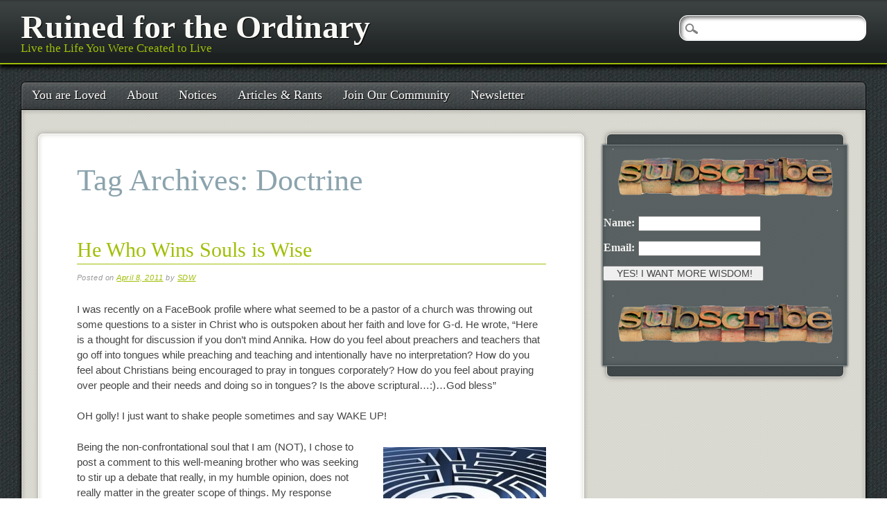

--- FILE ---
content_type: text/html; charset=UTF-8
request_url: https://ruinedfortheordinary.com/tag/doctrine/
body_size: 8764
content:
<!DOCTYPE html>
<html dir="ltr" lang="en-US" prefix="og: https://ogp.me/ns#" class="no-js">
<head>
<meta name="google-site-verification" content="XxI_Ve1oFWBT4lExGvusSu5ADngyY5sfHGZEVK9_R94" />
<meta charset="UTF-8" />
<meta name="viewport" content="width=device-width, initial-scale=1" />

<link rel="profile" href="https://gmpg.org/xfn/11" />
<link rel="pingback" href="https://ruinedfortheordinary.com/xmlrpc.php" />



		<!-- All in One SEO 4.8.9 - aioseo.com -->
		<title>Doctrine | Ruined for the Ordinary</title>
	<meta name="robots" content="max-image-preview:large" />
	<link rel="canonical" href="https://ruinedfortheordinary.com/tag/doctrine/" />
	<meta name="generator" content="All in One SEO (AIOSEO) 4.8.9" />
		<script type="application/ld+json" class="aioseo-schema">
			{"@context":"https:\/\/schema.org","@graph":[{"@type":"BreadcrumbList","@id":"https:\/\/ruinedfortheordinary.com\/tag\/doctrine\/#breadcrumblist","itemListElement":[{"@type":"ListItem","@id":"https:\/\/ruinedfortheordinary.com#listItem","position":1,"name":"Home","item":"https:\/\/ruinedfortheordinary.com","nextItem":{"@type":"ListItem","@id":"https:\/\/ruinedfortheordinary.com\/tag\/doctrine\/#listItem","name":"Doctrine"}},{"@type":"ListItem","@id":"https:\/\/ruinedfortheordinary.com\/tag\/doctrine\/#listItem","position":2,"name":"Doctrine","previousItem":{"@type":"ListItem","@id":"https:\/\/ruinedfortheordinary.com#listItem","name":"Home"}}]},{"@type":"CollectionPage","@id":"https:\/\/ruinedfortheordinary.com\/tag\/doctrine\/#collectionpage","url":"https:\/\/ruinedfortheordinary.com\/tag\/doctrine\/","name":"Doctrine | Ruined for the Ordinary","inLanguage":"en-US","isPartOf":{"@id":"https:\/\/ruinedfortheordinary.com\/#website"},"breadcrumb":{"@id":"https:\/\/ruinedfortheordinary.com\/tag\/doctrine\/#breadcrumblist"}},{"@type":"Organization","@id":"https:\/\/ruinedfortheordinary.com\/#organization","name":"Ruined for the Ordinary","description":"Live the Life You Were Created to Live","url":"https:\/\/ruinedfortheordinary.com\/"},{"@type":"WebSite","@id":"https:\/\/ruinedfortheordinary.com\/#website","url":"https:\/\/ruinedfortheordinary.com\/","name":"Ruined for the Ordinary","description":"Live the Life You Were Created to Live","inLanguage":"en-US","publisher":{"@id":"https:\/\/ruinedfortheordinary.com\/#organization"}}]}
		</script>
		<!-- All in One SEO -->

<link rel="alternate" type="application/rss+xml" title="Ruined for the Ordinary &raquo; Feed" href="https://ruinedfortheordinary.com/feed/" />
<link rel="alternate" type="application/rss+xml" title="Ruined for the Ordinary &raquo; Comments Feed" href="https://ruinedfortheordinary.com/comments/feed/" />
<link rel="alternate" type="application/rss+xml" title="Ruined for the Ordinary &raquo; Doctrine Tag Feed" href="https://ruinedfortheordinary.com/tag/doctrine/feed/" />
<script type="text/javascript">
/* <![CDATA[ */
window._wpemojiSettings = {"baseUrl":"https:\/\/s.w.org\/images\/core\/emoji\/15.0.3\/72x72\/","ext":".png","svgUrl":"https:\/\/s.w.org\/images\/core\/emoji\/15.0.3\/svg\/","svgExt":".svg","source":{"concatemoji":"https:\/\/ruinedfortheordinary.com\/wp-includes\/js\/wp-emoji-release.min.js?ver=4531dcafbdf29587220e83d3399117d0"}};
/*! This file is auto-generated */
!function(i,n){var o,s,e;function c(e){try{var t={supportTests:e,timestamp:(new Date).valueOf()};sessionStorage.setItem(o,JSON.stringify(t))}catch(e){}}function p(e,t,n){e.clearRect(0,0,e.canvas.width,e.canvas.height),e.fillText(t,0,0);var t=new Uint32Array(e.getImageData(0,0,e.canvas.width,e.canvas.height).data),r=(e.clearRect(0,0,e.canvas.width,e.canvas.height),e.fillText(n,0,0),new Uint32Array(e.getImageData(0,0,e.canvas.width,e.canvas.height).data));return t.every(function(e,t){return e===r[t]})}function u(e,t,n){switch(t){case"flag":return n(e,"\ud83c\udff3\ufe0f\u200d\u26a7\ufe0f","\ud83c\udff3\ufe0f\u200b\u26a7\ufe0f")?!1:!n(e,"\ud83c\uddfa\ud83c\uddf3","\ud83c\uddfa\u200b\ud83c\uddf3")&&!n(e,"\ud83c\udff4\udb40\udc67\udb40\udc62\udb40\udc65\udb40\udc6e\udb40\udc67\udb40\udc7f","\ud83c\udff4\u200b\udb40\udc67\u200b\udb40\udc62\u200b\udb40\udc65\u200b\udb40\udc6e\u200b\udb40\udc67\u200b\udb40\udc7f");case"emoji":return!n(e,"\ud83d\udc26\u200d\u2b1b","\ud83d\udc26\u200b\u2b1b")}return!1}function f(e,t,n){var r="undefined"!=typeof WorkerGlobalScope&&self instanceof WorkerGlobalScope?new OffscreenCanvas(300,150):i.createElement("canvas"),a=r.getContext("2d",{willReadFrequently:!0}),o=(a.textBaseline="top",a.font="600 32px Arial",{});return e.forEach(function(e){o[e]=t(a,e,n)}),o}function t(e){var t=i.createElement("script");t.src=e,t.defer=!0,i.head.appendChild(t)}"undefined"!=typeof Promise&&(o="wpEmojiSettingsSupports",s=["flag","emoji"],n.supports={everything:!0,everythingExceptFlag:!0},e=new Promise(function(e){i.addEventListener("DOMContentLoaded",e,{once:!0})}),new Promise(function(t){var n=function(){try{var e=JSON.parse(sessionStorage.getItem(o));if("object"==typeof e&&"number"==typeof e.timestamp&&(new Date).valueOf()<e.timestamp+604800&&"object"==typeof e.supportTests)return e.supportTests}catch(e){}return null}();if(!n){if("undefined"!=typeof Worker&&"undefined"!=typeof OffscreenCanvas&&"undefined"!=typeof URL&&URL.createObjectURL&&"undefined"!=typeof Blob)try{var e="postMessage("+f.toString()+"("+[JSON.stringify(s),u.toString(),p.toString()].join(",")+"));",r=new Blob([e],{type:"text/javascript"}),a=new Worker(URL.createObjectURL(r),{name:"wpTestEmojiSupports"});return void(a.onmessage=function(e){c(n=e.data),a.terminate(),t(n)})}catch(e){}c(n=f(s,u,p))}t(n)}).then(function(e){for(var t in e)n.supports[t]=e[t],n.supports.everything=n.supports.everything&&n.supports[t],"flag"!==t&&(n.supports.everythingExceptFlag=n.supports.everythingExceptFlag&&n.supports[t]);n.supports.everythingExceptFlag=n.supports.everythingExceptFlag&&!n.supports.flag,n.DOMReady=!1,n.readyCallback=function(){n.DOMReady=!0}}).then(function(){return e}).then(function(){var e;n.supports.everything||(n.readyCallback(),(e=n.source||{}).concatemoji?t(e.concatemoji):e.wpemoji&&e.twemoji&&(t(e.twemoji),t(e.wpemoji)))}))}((window,document),window._wpemojiSettings);
/* ]]> */
</script>
<style id='wp-emoji-styles-inline-css' type='text/css'>

	img.wp-smiley, img.emoji {
		display: inline !important;
		border: none !important;
		box-shadow: none !important;
		height: 1em !important;
		width: 1em !important;
		margin: 0 0.07em !important;
		vertical-align: -0.1em !important;
		background: none !important;
		padding: 0 !important;
	}
</style>
<link rel='stylesheet' id='wp-block-library-css' href='https://ruinedfortheordinary.com/wp-includes/css/dist/block-library/style.min.css?ver=4531dcafbdf29587220e83d3399117d0' type='text/css' media='all' />
<style id='classic-theme-styles-inline-css' type='text/css'>
/*! This file is auto-generated */
.wp-block-button__link{color:#fff;background-color:#32373c;border-radius:9999px;box-shadow:none;text-decoration:none;padding:calc(.667em + 2px) calc(1.333em + 2px);font-size:1.125em}.wp-block-file__button{background:#32373c;color:#fff;text-decoration:none}
</style>
<style id='global-styles-inline-css' type='text/css'>
:root{--wp--preset--aspect-ratio--square: 1;--wp--preset--aspect-ratio--4-3: 4/3;--wp--preset--aspect-ratio--3-4: 3/4;--wp--preset--aspect-ratio--3-2: 3/2;--wp--preset--aspect-ratio--2-3: 2/3;--wp--preset--aspect-ratio--16-9: 16/9;--wp--preset--aspect-ratio--9-16: 9/16;--wp--preset--color--black: #000000;--wp--preset--color--cyan-bluish-gray: #abb8c3;--wp--preset--color--white: #ffffff;--wp--preset--color--pale-pink: #f78da7;--wp--preset--color--vivid-red: #cf2e2e;--wp--preset--color--luminous-vivid-orange: #ff6900;--wp--preset--color--luminous-vivid-amber: #fcb900;--wp--preset--color--light-green-cyan: #7bdcb5;--wp--preset--color--vivid-green-cyan: #00d084;--wp--preset--color--pale-cyan-blue: #8ed1fc;--wp--preset--color--vivid-cyan-blue: #0693e3;--wp--preset--color--vivid-purple: #9b51e0;--wp--preset--gradient--vivid-cyan-blue-to-vivid-purple: linear-gradient(135deg,rgba(6,147,227,1) 0%,rgb(155,81,224) 100%);--wp--preset--gradient--light-green-cyan-to-vivid-green-cyan: linear-gradient(135deg,rgb(122,220,180) 0%,rgb(0,208,130) 100%);--wp--preset--gradient--luminous-vivid-amber-to-luminous-vivid-orange: linear-gradient(135deg,rgba(252,185,0,1) 0%,rgba(255,105,0,1) 100%);--wp--preset--gradient--luminous-vivid-orange-to-vivid-red: linear-gradient(135deg,rgba(255,105,0,1) 0%,rgb(207,46,46) 100%);--wp--preset--gradient--very-light-gray-to-cyan-bluish-gray: linear-gradient(135deg,rgb(238,238,238) 0%,rgb(169,184,195) 100%);--wp--preset--gradient--cool-to-warm-spectrum: linear-gradient(135deg,rgb(74,234,220) 0%,rgb(151,120,209) 20%,rgb(207,42,186) 40%,rgb(238,44,130) 60%,rgb(251,105,98) 80%,rgb(254,248,76) 100%);--wp--preset--gradient--blush-light-purple: linear-gradient(135deg,rgb(255,206,236) 0%,rgb(152,150,240) 100%);--wp--preset--gradient--blush-bordeaux: linear-gradient(135deg,rgb(254,205,165) 0%,rgb(254,45,45) 50%,rgb(107,0,62) 100%);--wp--preset--gradient--luminous-dusk: linear-gradient(135deg,rgb(255,203,112) 0%,rgb(199,81,192) 50%,rgb(65,88,208) 100%);--wp--preset--gradient--pale-ocean: linear-gradient(135deg,rgb(255,245,203) 0%,rgb(182,227,212) 50%,rgb(51,167,181) 100%);--wp--preset--gradient--electric-grass: linear-gradient(135deg,rgb(202,248,128) 0%,rgb(113,206,126) 100%);--wp--preset--gradient--midnight: linear-gradient(135deg,rgb(2,3,129) 0%,rgb(40,116,252) 100%);--wp--preset--font-size--small: 13px;--wp--preset--font-size--medium: 20px;--wp--preset--font-size--large: 36px;--wp--preset--font-size--x-large: 42px;--wp--preset--spacing--20: 0.44rem;--wp--preset--spacing--30: 0.67rem;--wp--preset--spacing--40: 1rem;--wp--preset--spacing--50: 1.5rem;--wp--preset--spacing--60: 2.25rem;--wp--preset--spacing--70: 3.38rem;--wp--preset--spacing--80: 5.06rem;--wp--preset--shadow--natural: 6px 6px 9px rgba(0, 0, 0, 0.2);--wp--preset--shadow--deep: 12px 12px 50px rgba(0, 0, 0, 0.4);--wp--preset--shadow--sharp: 6px 6px 0px rgba(0, 0, 0, 0.2);--wp--preset--shadow--outlined: 6px 6px 0px -3px rgba(255, 255, 255, 1), 6px 6px rgba(0, 0, 0, 1);--wp--preset--shadow--crisp: 6px 6px 0px rgba(0, 0, 0, 1);}:where(.is-layout-flex){gap: 0.5em;}:where(.is-layout-grid){gap: 0.5em;}body .is-layout-flex{display: flex;}.is-layout-flex{flex-wrap: wrap;align-items: center;}.is-layout-flex > :is(*, div){margin: 0;}body .is-layout-grid{display: grid;}.is-layout-grid > :is(*, div){margin: 0;}:where(.wp-block-columns.is-layout-flex){gap: 2em;}:where(.wp-block-columns.is-layout-grid){gap: 2em;}:where(.wp-block-post-template.is-layout-flex){gap: 1.25em;}:where(.wp-block-post-template.is-layout-grid){gap: 1.25em;}.has-black-color{color: var(--wp--preset--color--black) !important;}.has-cyan-bluish-gray-color{color: var(--wp--preset--color--cyan-bluish-gray) !important;}.has-white-color{color: var(--wp--preset--color--white) !important;}.has-pale-pink-color{color: var(--wp--preset--color--pale-pink) !important;}.has-vivid-red-color{color: var(--wp--preset--color--vivid-red) !important;}.has-luminous-vivid-orange-color{color: var(--wp--preset--color--luminous-vivid-orange) !important;}.has-luminous-vivid-amber-color{color: var(--wp--preset--color--luminous-vivid-amber) !important;}.has-light-green-cyan-color{color: var(--wp--preset--color--light-green-cyan) !important;}.has-vivid-green-cyan-color{color: var(--wp--preset--color--vivid-green-cyan) !important;}.has-pale-cyan-blue-color{color: var(--wp--preset--color--pale-cyan-blue) !important;}.has-vivid-cyan-blue-color{color: var(--wp--preset--color--vivid-cyan-blue) !important;}.has-vivid-purple-color{color: var(--wp--preset--color--vivid-purple) !important;}.has-black-background-color{background-color: var(--wp--preset--color--black) !important;}.has-cyan-bluish-gray-background-color{background-color: var(--wp--preset--color--cyan-bluish-gray) !important;}.has-white-background-color{background-color: var(--wp--preset--color--white) !important;}.has-pale-pink-background-color{background-color: var(--wp--preset--color--pale-pink) !important;}.has-vivid-red-background-color{background-color: var(--wp--preset--color--vivid-red) !important;}.has-luminous-vivid-orange-background-color{background-color: var(--wp--preset--color--luminous-vivid-orange) !important;}.has-luminous-vivid-amber-background-color{background-color: var(--wp--preset--color--luminous-vivid-amber) !important;}.has-light-green-cyan-background-color{background-color: var(--wp--preset--color--light-green-cyan) !important;}.has-vivid-green-cyan-background-color{background-color: var(--wp--preset--color--vivid-green-cyan) !important;}.has-pale-cyan-blue-background-color{background-color: var(--wp--preset--color--pale-cyan-blue) !important;}.has-vivid-cyan-blue-background-color{background-color: var(--wp--preset--color--vivid-cyan-blue) !important;}.has-vivid-purple-background-color{background-color: var(--wp--preset--color--vivid-purple) !important;}.has-black-border-color{border-color: var(--wp--preset--color--black) !important;}.has-cyan-bluish-gray-border-color{border-color: var(--wp--preset--color--cyan-bluish-gray) !important;}.has-white-border-color{border-color: var(--wp--preset--color--white) !important;}.has-pale-pink-border-color{border-color: var(--wp--preset--color--pale-pink) !important;}.has-vivid-red-border-color{border-color: var(--wp--preset--color--vivid-red) !important;}.has-luminous-vivid-orange-border-color{border-color: var(--wp--preset--color--luminous-vivid-orange) !important;}.has-luminous-vivid-amber-border-color{border-color: var(--wp--preset--color--luminous-vivid-amber) !important;}.has-light-green-cyan-border-color{border-color: var(--wp--preset--color--light-green-cyan) !important;}.has-vivid-green-cyan-border-color{border-color: var(--wp--preset--color--vivid-green-cyan) !important;}.has-pale-cyan-blue-border-color{border-color: var(--wp--preset--color--pale-cyan-blue) !important;}.has-vivid-cyan-blue-border-color{border-color: var(--wp--preset--color--vivid-cyan-blue) !important;}.has-vivid-purple-border-color{border-color: var(--wp--preset--color--vivid-purple) !important;}.has-vivid-cyan-blue-to-vivid-purple-gradient-background{background: var(--wp--preset--gradient--vivid-cyan-blue-to-vivid-purple) !important;}.has-light-green-cyan-to-vivid-green-cyan-gradient-background{background: var(--wp--preset--gradient--light-green-cyan-to-vivid-green-cyan) !important;}.has-luminous-vivid-amber-to-luminous-vivid-orange-gradient-background{background: var(--wp--preset--gradient--luminous-vivid-amber-to-luminous-vivid-orange) !important;}.has-luminous-vivid-orange-to-vivid-red-gradient-background{background: var(--wp--preset--gradient--luminous-vivid-orange-to-vivid-red) !important;}.has-very-light-gray-to-cyan-bluish-gray-gradient-background{background: var(--wp--preset--gradient--very-light-gray-to-cyan-bluish-gray) !important;}.has-cool-to-warm-spectrum-gradient-background{background: var(--wp--preset--gradient--cool-to-warm-spectrum) !important;}.has-blush-light-purple-gradient-background{background: var(--wp--preset--gradient--blush-light-purple) !important;}.has-blush-bordeaux-gradient-background{background: var(--wp--preset--gradient--blush-bordeaux) !important;}.has-luminous-dusk-gradient-background{background: var(--wp--preset--gradient--luminous-dusk) !important;}.has-pale-ocean-gradient-background{background: var(--wp--preset--gradient--pale-ocean) !important;}.has-electric-grass-gradient-background{background: var(--wp--preset--gradient--electric-grass) !important;}.has-midnight-gradient-background{background: var(--wp--preset--gradient--midnight) !important;}.has-small-font-size{font-size: var(--wp--preset--font-size--small) !important;}.has-medium-font-size{font-size: var(--wp--preset--font-size--medium) !important;}.has-large-font-size{font-size: var(--wp--preset--font-size--large) !important;}.has-x-large-font-size{font-size: var(--wp--preset--font-size--x-large) !important;}
:where(.wp-block-post-template.is-layout-flex){gap: 1.25em;}:where(.wp-block-post-template.is-layout-grid){gap: 1.25em;}
:where(.wp-block-columns.is-layout-flex){gap: 2em;}:where(.wp-block-columns.is-layout-grid){gap: 2em;}
:root :where(.wp-block-pullquote){font-size: 1.5em;line-height: 1.6;}
</style>
<link rel='stylesheet' id='pinblack_style-css' href='https://ruinedfortheordinary.com/wp-content/themes/pinblack/style.css?ver=4531dcafbdf29587220e83d3399117d0' type='text/css' media='all' />
<script type="text/javascript" src="https://ruinedfortheordinary.com/wp-content/themes/pinblack/library/js/modernizr-2.6.2.min.js?ver=2.6.2" id="modernizr-js"></script>
<script type="text/javascript" src="https://ruinedfortheordinary.com/wp-includes/js/jquery/jquery.min.js?ver=3.7.1" id="jquery-core-js"></script>
<script type="text/javascript" src="https://ruinedfortheordinary.com/wp-includes/js/jquery/jquery-migrate.min.js?ver=3.4.1" id="jquery-migrate-js"></script>
<link rel="https://api.w.org/" href="https://ruinedfortheordinary.com/wp-json/" /><link rel="alternate" title="JSON" type="application/json" href="https://ruinedfortheordinary.com/wp-json/wp/v2/tags/68" />
<meta http-equiv="imagetoolbar" content="no">

<script type="text/javascript" language="JavaScript">
function disableText(e){
  return false
}
function reEnable(){
  return true
}
//For browser IE4+
document.onselectstart = new Function ("return false")

//For browser NS6
if (window.sidebar){
  document.onmousdown = disableText
  document.onclick = reEnable
}
</script>



<script language="JavaScript1.2">
var msgpopup="OOOPS! Were you aware that the content on this website is protected by copyright? If you would like to use any content from this website, please contact permissions@ruinedfortheordinary.com";
function pmb(){
	  if(alertVis == "1") alert(message);
          if(closeWin == "1") self.close();
          return false;
}
function IE() {
     if (event.button == "2" || event.button == "3"){pmb();}
}
function NS(e) {
     if (document.layers || (document.getElementById && !document.all)){
          if (e.which == "2" || e.which == "3"){ pmb();}
     }
}
document.onmousedown=IE;document.onmouseup=NS;document.oncontextmenu=new Function("alert(msgpopup);return false")

</script>
<script type="text/javascript">
function disableSelection(target){
if (typeof target.onselectstart!="undefined") //For IE
	target.onselectstart=function(){return false}
else if (typeof target.style.MozUserSelect!="undefined") //For Firefox
	target.style.MozUserSelect="none"
else //All other route (For Opera)
	target.onmousedown=function(){return false}
target.style.cursor = "default"
}

</script>
</head>

<body data-rsssl=1 class="archive tag tag-doctrine tag-68 single-author">

	<header id="branding" role="banner">
      <div id="inner-header" class="clearfix">
		<hgroup id="site-heading">
			<h1 id="site-title"><a href="https://ruinedfortheordinary.com/" title="Ruined for the Ordinary" rel="home">Ruined for the Ordinary</a></h1>
			<h2 id="site-description">Live the Life You Were Created to Live</h2>
		</hgroup>
      </div>
	</header><!-- #branding -->

<div id="container">

	<nav id="access" role="navigation">
        <h1 class="assistive-text section-heading">Main menu</h1>
        <div class="skip-link screen-reader-text"><a href="#content" title="Skip to content">Skip to content</a></div>

        <div class="menu"><ul id="menu-our-pages" class="menu"><li id="menu-item-85" class="menu-item menu-item-type-post_type menu-item-object-page menu-item-85"><a href="https://ruinedfortheordinary.com/you-are-loved/">You are Loved</a></li>
<li id="menu-item-86" class="menu-item menu-item-type-post_type menu-item-object-page menu-item-home menu-item-has-children menu-item-86"><a href="https://ruinedfortheordinary.com/">About</a>
<ul class="sub-menu">
	<li id="menu-item-1640" class="menu-item menu-item-type-post_type menu-item-object-page menu-item-1640"><a href="https://ruinedfortheordinary.com/about/who-are-we/">Who Are We</a></li>
	<li id="menu-item-1639" class="menu-item menu-item-type-post_type menu-item-object-page menu-item-1639"><a href="https://ruinedfortheordinary.com/about/who-are-you/">Who Are You</a></li>
</ul>
</li>
<li id="menu-item-365" class="menu-item menu-item-type-post_type menu-item-object-page menu-item-has-children menu-item-365"><a href="https://ruinedfortheordinary.com/notices/">Notices</a>
<ul class="sub-menu">
	<li id="menu-item-363" class="menu-item menu-item-type-post_type menu-item-object-page menu-item-363"><a href="https://ruinedfortheordinary.com/notices/content-guidelines/">Content Guidelines</a></li>
	<li id="menu-item-364" class="menu-item menu-item-type-post_type menu-item-object-page menu-item-364"><a href="https://ruinedfortheordinary.com/notices/ftc-disclaimer/">FTC</a></li>
</ul>
</li>
<li id="menu-item-1667" class="menu-item menu-item-type-post_type menu-item-object-page current_page_parent menu-item-1667"><a href="https://ruinedfortheordinary.com/articles-rants/">Articles &#038; Rants</a></li>
<li id="menu-item-1914" class="menu-item menu-item-type-post_type menu-item-object-page menu-item-1914"><a href="https://ruinedfortheordinary.com/join-our-community/">Join Our Community</a></li>
<li id="menu-item-1919" class="menu-item menu-item-type-post_type menu-item-object-page menu-item-1919"><a href="https://ruinedfortheordinary.com/newsletter/">Newsletter</a></li>
</ul></div>        <form role="search" method="get" id="searchform" class="searchform" action="https://ruinedfortheordinary.com/">
				<div>
					<label class="screen-reader-text" for="s">Search for:</label>
					<input type="text" value="" name="s" id="s" />
					<input type="submit" id="searchsubmit" value="Search" />
				</div>
			</form>    </nav><!-- #access -->


    <div id="content" class="clearfix">
        
        <div id="main" class="col620 clearfix" role="main">

			
				<header class="page-header">
					<h1 class="page-title">Tag Archives: <span>Doctrine</span></h1>

									</header>

				

								
					
<article id="post-268" class="post-268 post type-post status-publish format-standard hentry category-getting-a-grip category-purpose tag-doctrine tag-revival tag-river-church tag-winning-souls">
	<header class="entry-header">
		<h1 class="entry-title"><a href="https://ruinedfortheordinary.com/he-who-wins-souls-is-wise/" title="Permalink to He Who Wins Souls is Wise" rel="bookmark">He Who Wins Souls is Wise</a></h1>

				<div class="entry-meta">
			<span class="sep">Posted on </span><a href="https://ruinedfortheordinary.com/he-who-wins-souls-is-wise/" title="4:55 PM" rel="bookmark"><time class="entry-date" datetime="2011-04-08T16:55:52-04:00">April 8, 2011</time></a><span class="byline"> <span class="sep"> by </span> <span class="author vcard"><a class="url fn n" href="https://ruinedfortheordinary.com/author/ruined/" title="View all posts by SDW" rel="author">SDW</a></span></span>		</div><!-- .entry-meta -->
			</header><!-- .entry-header -->

		<div class="entry-content post_content">
		<p>I was recently on a FaceBook profile where what seemed to be a pastor of a church was throwing out some questions to a sister in Christ who is outspoken about her faith and love for G-d. He wrote, &#8220;Here is a thought for discussion if you don&#8217;t mind Annika. How do you feel about preachers and teachers that go off into tongues while preaching and teaching and intentionally have no interpretation? How do you feel about Christians being encouraged to pray in tongues corporately? How do you feel about praying over people and their needs and doing so in tongues? Is the above scriptural&#8230;:)&#8230;God bless&#8221;</p>
<p>OH golly! I just want to shake people sometimes and say WAKE UP!</p>
<p><a href="https://ruinedfortheordinary.com/"><img fetchpriority="high" decoding="async" class="alignright size-medium wp-image-272" title="question_maze" src="https://ruinedfortheordinary.com/wp-content/uploads/2011/04/confusion1-235x300.jpg" alt="" width="235" height="300" srcset="https://ruinedfortheordinary.com/wp-content/uploads/2011/04/confusion1-235x300.jpg 235w, https://ruinedfortheordinary.com/wp-content/uploads/2011/04/confusion1.jpg 314w" sizes="(max-width: 235px) 100vw, 235px" /></a>Being the non-confrontational soul that I am (NOT), I chose to post a comment to this well-meaning brother who was seeking to stir up a debate that really, in my humble opinion, does not really matter in the greater scope of things. My response follows:</p>
<p>&#8220;WOW! Loaded question Clyde! You know, ultimately it all boils down to is that church you speak of winning souls? Doesn&#8217;t it? The tree is known by its fruit. Take the River Church in Tampa Florida USA &#8211; www.revival.com. They are bringing about 500 souls to Christ daily on the streets of their city &#8211; so many in the last few years since they started hitting the streets that the crime rate in the city has dropped some 30% from what I have heard. The city fathers are meeting with the church leadership about helping in the city with all sorts of needs since they attribute most of this drop in crime to their direct efforts in winning souls and healing broken lives. All this said, River Church (revival.com) starts their services with corporate prayer in tongues &#8211; I mean, anyone that has that gift in that congregation is &#8220;praying in the Holy Ghost.&#8217;</p>
<div id="attachment_269" style="width: 160px" class="wp-caption alignleft"><a href="https://ruinedfortheordinary.com/wp-content/uploads/2011/04/IXOYE_100-63.jpg"><img decoding="async" aria-describedby="caption-attachment-269" class="size-full wp-image-269" title="cross_connection3" src="https://ruinedfortheordinary.com/wp-content/uploads/2011/04/IXOYE_100-63.jpg" alt="" width="150" height="150" srcset="https://ruinedfortheordinary.com/wp-content/uploads/2011/04/IXOYE_100-63.jpg 150w, https://ruinedfortheordinary.com/wp-content/uploads/2011/04/IXOYE_100-63-36x36.jpg 36w" sizes="(max-width: 150px) 100vw, 150px" /></a><p id="caption-attachment-269" class="wp-caption-text">&quot;He who wins souls is wise.&quot;</p></div>
<p>&#8220;My point is this. Is it REALLY something worth splitting hairs over? Does it really matter to G-d that the Body is made up of so many different &#8216;members&#8217; and each having a different rolls and functions? Is our time as Christian &#8211; preachers or not &#8211;  best used to debate issues as insignificant as that of what is &#8216;appropriate&#8217; in a church service or to debate anything for that matter that brings division in the Body of Christ where the core tenants of our Faith are in order?  Wouldn&#8217;t out time be best spent bringing the lost to a saving knowledge of Jesus Christ; and, that of seeing these redeemed lives become productive in the Body of Christ and in the world?  Is such a debate as that of whether someone is speaking in tongues and where they do it, worth the time in light of the importance of the advancement of G-d&#8217;s kingdom on earth &#8211; mainly that of winning souls into the Kingdom?&#8217;</p>
<p>&#8220;I will leave this to the great &#8216;theologians&#8217; and &#8216;academics&#8217; of our day who choose to argue such points over that of actively winning souls.  I will leave such unproductive debate to the scholarly religious community types who hold the position of pulpit ministry where they choose to sit in judgment of congregations who are different than their own.  I will leave such lofty debate to the Ecumenical&#8217;s as they sit in wonderment of why their church memberships are dwindling, where the average age of their congregations are rapidly approaching the a graveyard call, and where the spiritual lives of their congregations are drying up to a <a href="https://ruinedfortheordinary.com/"><img decoding="async" class="alignright size-full wp-image-389" title="spiritual_babies_fighting" src="https://ruinedfortheordinary.com/wp-content/uploads/2011/04/baby-ultimate-fighting.jpg" alt="" width="252" height="240" /></a>point of PRE-born again infancy.&#8217;</p>
<p>&#8220;I am not any great theologian, nor am I so presumptuous as to think that I know the will of G-d for everyone concerning how He wants everyone to conduct church services, BUT I do know this one thing&#8230; &#8220;He who wins souls is wise.&#8221; A tree (church) is known by its fruit.&#8221;</p>
<p>Wheeeww! OK, so I posted this, and well, leave it to me to stir up a big can of worms.</p>
<p>How do you feel about this issue? What do you think is more important to the Christian Church &#8211; finding dividing lines to stand in opposition to other congregations that do not worship G-d in the same way that we do, or focusing on winning souls and bringing healing to broken lives?  Weigh in on it! Stir up my can of worms why don&#8217;t ya?  Leave a comment!</p>
			</div><!-- .entry-content -->
	
	<footer class="entry-meta">
								<span class="cat-links">
				Posted in <a href="https://ruinedfortheordinary.com/category/getting-a-grip/" rel="tag">Getting a Grip</a>, <a href="https://ruinedfortheordinary.com/category/purpose/" rel="tag">Purpose</a>			</span>
			<span class="sep"> | </span>
			
						<span class="tag-links">
				Tagged <a href="https://ruinedfortheordinary.com/tag/doctrine/" rel="tag">Doctrine</a>, <a href="https://ruinedfortheordinary.com/tag/revival/" rel="tag">Revival</a>, <a href="https://ruinedfortheordinary.com/tag/river-church/" rel="tag">River Church</a>, <a href="https://ruinedfortheordinary.com/tag/winning-souls/" rel="tag">Winning Souls</a>			</span>
			<span class="sep"> | </span>
					
				<span class="comments-link"><a href="https://ruinedfortheordinary.com/he-who-wins-souls-is-wise/#comments">2 Comments</a></span>
		<span class="sep"> | </span>
		
			</footer><!-- #entry-meta -->
</article><!-- #post-268 -->

				
				
			
        </div> <!-- end #main -->

        		<div id="sidebar" class="widget-area col300" role="complementary">
        
          <div class="sidebar-content">
        
						<aside id="text-20" class="widget widget_text">			<div class="textwidget"><div style="text-align:center;">
<img src=" http://sdward.com/wp-content/uploads/Subscribe_wooden_blocks1.png " />
<form action="https://familydot.gogvo.com/subscribe.php" method="post"><input type="hidden" name="CampaignCode" value="ef5c2e7bce5a" />
<input type="hidden" name="FormId" value="41361" />
<input type="hidden" name="AffiliateName" value="familydot" />
<table align="center">
<tbody>
<tr>
<td style="text-align: center;">
<h3>Name:  </h3>
</td>
<td><input type="text" name="FirstName" /></td>
</tr>
<tr>
<td style="text-align: center;">
<h3>Email:  </h3>
</td>
<td><input type="text" name="Email" /></td>
</tr>
<tr>
<td colspan="2" align="center"><input type="submit" value="   YES! I WANT MORE WISDOM!  " /></td>
</tr>
</tbody>
</table>
<img alt="" src="https://familydot.gogvo.com/show_form.php?id=41361" />
</form>
<img src=" http://sdward.com/wp-content/uploads/Subscribe_wooden_blocks1.png " /></div></div>
		</aside>          </div>
          
		</div><!-- #secondary .widget-area -->

    </div> <!-- end #content -->
        
</div>

<footer id="colophon" role="contentinfo">
    <div id="site-generator">
        &copy; Ruined for the Ordinary		    </div>
</footer>
    
<script type="text/javascript">
disableSelection(document.body)
</script>
<div style="text-align: center">
<small>Copyright © 2013 Soteria Global. All right reserved. All content on this website is protected by US copyright</small></div>
<div style="text-align: center"> laws and international treaties governing website content. Content is protected by Blog Protector.</small></div>
<script type="text/javascript" src="https://ruinedfortheordinary.com/wp-includes/js/imagesloaded.min.js?ver=5.0.0" id="imagesloaded-js"></script>
<script type="text/javascript" src="https://ruinedfortheordinary.com/wp-includes/js/masonry.min.js?ver=4.2.2" id="masonry-js"></script>
<script type="text/javascript" src="https://ruinedfortheordinary.com/wp-content/themes/pinblack/library/js/scripts.js?ver=1.0.0" id="pinblack_custom_js-js"></script>

</body>
</html>